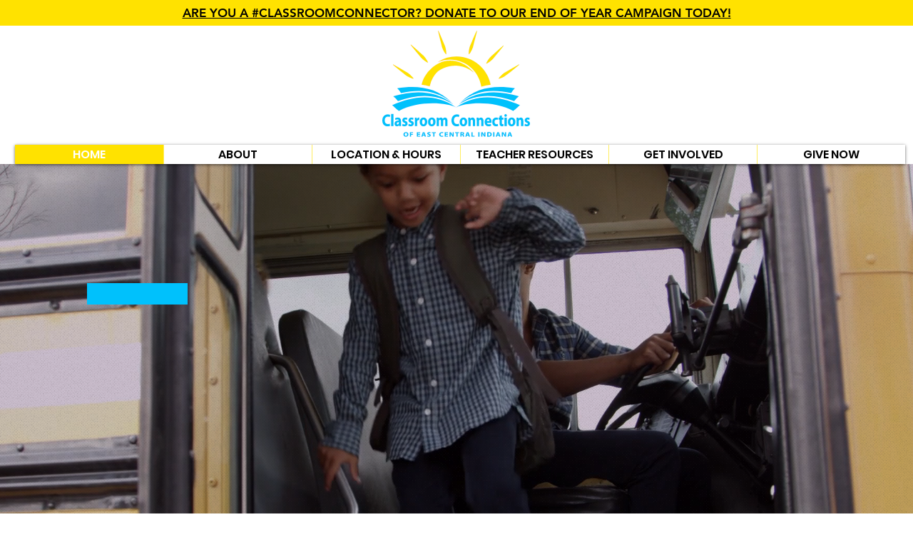

--- FILE ---
content_type: application/javascript
request_url: https://static.parastorage.com/services/wix-thunderbolt/dist/browser-deprecation.bundle.es5.js
body_size: 1131
content:
"use strict";(function(){// src/reportPhaseStarted.ts
var _window=window;function uuidv4(){return"xxxxxxxx-xxxx-4xxx-yxxx-xxxxxxxxxxxx".replace(/[xy]/g,function(c){var r=Math.random()*16|0,v=c==="x"?r:r&3|8;return v.toString(16)})}function sendBI(evid){var extra=arguments.length>1&&arguments[1]!==undefined?arguments[1]:"";var _window$fedops$data=_window.fedops.data,site=_window$fedops$data.site,rollout=_window$fedops$data.rollout,fleetConfig=_window$fedops$data.fleetConfig,requestUrl=_window$fedops$data.requestUrl;if(requestUrl.includes("suppressbi=true")){return}var fedOpsAppName=site.appNameForBiEvents;var isDACRollout=rollout.isDACRollout,siteAssetsVersionsRollout=rollout.siteAssetsVersionsRollout;var is_dac_rollout=isDACRollout?1:0;var is_sav_rollout=siteAssetsVersionsRollout?1:0;var is_rollout=fleetConfig.code===0||fleetConfig.code===1?fleetConfig.code:null;var pageVisibilty=document.visibilityState;var types={WixSite:1,UGC:2,Template:3};var siteType=site.siteType;var st=types[siteType]||0;var url="//frog.wix.com/bolt-performance?src=72&evid="+evid+"&appName="+fedOpsAppName+"&is_rollout="+is_rollout+"&is_sav_rollout="+is_sav_rollout+"&is_dac_rollout="+is_dac_rollout+"&dc="+site.dc+"&msid="+site.metaSiteId+"&session_id="+site.sessionId+"&vsi="+uuidv4()+"&pv="+pageVisibilty+"&v="+_window.thunderboltVersion+"&url="+requestUrl+"&st="+st+extra;new Image().src=url}function reportPhaseStarted(phase,extra){var evid=28;var ts=Date.now()-_window.initialTimestamps.initialTimestamp;var duration=Date.now()-ts;sendBI(evid,"&name=".concat(phase,"&duration=").concat(duration).concat(extra?"&"+extra:""))}// src/browser-deprecation.ts
var version="v5";var _window2=window;var _a,_b,_c;var userAgent=((_c=(_b=(_a=_window2.navigator)==null?void 0:_a.userAgent)==null?void 0:_b.toLowerCase)==null?void 0:_c.call(_b))||"";var _a2;var isIEbyDocumentMode=!!((_a2=_window2.document)==null?void 0:_a2.documentMode);var isIEByUA=!!(userAgent.match(/msie\s([\d.]+)/)||userAgent.match(/trident\/[\d](?=[^\?]+).*rv:([0-9.].)/));var isIE=isIEbyDocumentMode||isIEByUA;var requiredBrowserNativeApis=["customElements","IntersectionObserver","ResizeObserver"];var supportsNativeBrowserApis=function supportsNativeBrowserApis(){return requiredBrowserNativeApis.every(function(api){return api in window})};var isSafari14InStudio=function isSafari14InStudio(){var _a3,_b2;var isSafari14=/605\..*version\/14\.(?=.*safari)/i.test(userAgent);var isWixStudio=((_b2=(_a3=_window2.viewerModel)==null?void 0:_a3.site)==null?void 0:_b2.editorName)==="Studio";return isSafari14&&isWixStudio};var isOldBrowser=!supportsCssVars()||!supportsCssGrid()||!supportsES2017()||!supportsNativeBrowserApis()||isSafari14InStudio();if(isIE||isOldBrowser){_window2.__browser_deprecation__=true;hideBody();muteSentry();if(document.readyState==="complete"){runDeprecationFlow()}else{document.addEventListener("readystatechange",function onReadyStateChange(){if(document.readyState==="complete"){runDeprecationFlow()}})}}function runDeprecationFlow(){clearDomFromSSR();showDeprecationMessage();reportBI()}function hideBody(){var head=document.head||document.getElementsByTagName("head")[0];var style=document.createElement("style");style.setAttribute("type","text/css");style.appendChild(document.createTextNode("body { visibility: hidden; }"));head.appendChild(style)}function clearDomFromSSR(){var siteContainer=document.getElementById("SITE_CONTAINER");siteContainer&&(siteContainer.innerHTML="")}function showDeprecationMessage(){var iframe=document.createElement("iframe");var iframeUrl=getIframeUrlForOldBrowserMessage();iframe.setAttribute("src",iframeUrl);iframe.setAttribute("style","position: fixed; top: 0; left: 0; width: 100%; height: 100%");iframe.onload=function(){document.body.style.visibility="visible"};document.body.appendChild(iframe)}function getIframeUrlForOldBrowserMessage(){var _a3;var userLanguage=((_a3=_window2.viewerModel)==null?void 0:_a3.language.userLanguage)||"en";var supportedLanguages={pt:1,fr:1,es:1,de:1,ja:1};var messageLanguage=supportedLanguages[userLanguage]?userLanguage:"en";return"https://static.parastorage.com/services/wix-thunderbolt/dist/deprecation-".concat(messageLanguage,".").concat(version,".html")}function reportBI(){var supportedFeatures;try{supportedFeatures={customElements:"customElements"in window,IntersectionObserver:"IntersectionObserver"in window,ResizeObserver:"ResizeObserver"in window,supportsCssVars:supportsCssVars(),supportsCssGrid:supportsCssGrid(),supportsES2017:supportsES2017(),isIE:isIE}}catch(e){console.error(e);supportedFeatures={}}reportPhaseStarted("browser_not_supported","supportedFeatures=".concat(JSON.stringify(supportedFeatures)))}function muteSentry(){_window2.Sentry={mute:true}}function supportsCssVars(){var _a3,_b2;var styleElement=document.createElement("style");styleElement.innerHTML=":root { --tmp-var: bold; }";document.head.appendChild(styleElement);var isSupported=!!(_window2.CSS&&_window2.CSS.supports&&_window2.CSS.supports("font-weight","var(--tmp-var)"));(_b2=(_a3=styleElement.parentNode)==null?void 0:_a3.removeChild)==null?void 0:_b2.call(_a3,styleElement);return isSupported}function supportsCssGrid(){var el=document.createElement("div");return typeof el.style.grid==="string"}function supportsES2017(){try{new Function("let x = 1");new Function("const x = `1`");new Function("class X {}");new Function("const x = (a = 0, ...b) => a");new Function("const x = {...Object}");new Function("const y = 1; const x = {y}");new Function("const x = (function*() { yield 1; })().next().value === 1");new Function("const x = async () => await new Promise(res => res(true))");new Function("const objWithTrailingComma = {a: 1, b: 2,}");new Function("const arrWithTrailingComma = [1,2,3,]");Object.entries({});Object.values({});"x".padStart(3,"A").padEnd(5,"B");Object.getOwnPropertyDescriptor({a:1,b:2},"a");Object.fromEntries([["a",1]])}catch(e){return false}return true}})();